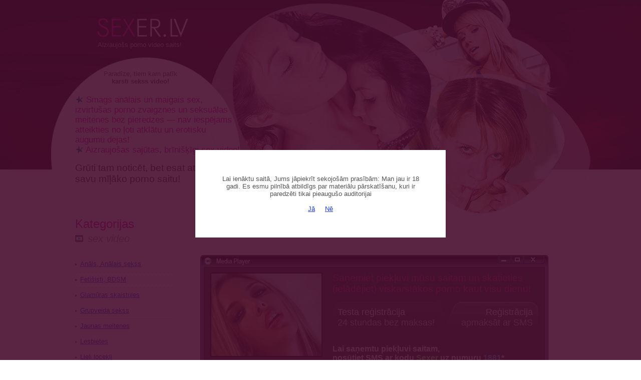

--- FILE ---
content_type: text/html; charset=UTF-8
request_url: http://sexer.lv/video_lieli-pupi_909716.html
body_size: 4858
content:
<!DOCTYPE html PUBLIC "-//W3C//DTD XHTML 1.0 Strict//EN" "http://www.w3.org/TR/xhtml1/DTD/xhtml1-strict.dtd">
<html xmlns="http://www.w3.org/1999/xhtml" xml:lang="lv" lang="lv">
<head>
	<meta http-equiv="Content-Type" content="text/html; charset=utf-8" />
	<meta http-equiv="Content-Language" content="lv" />
	<title>Porno SEXER — Skaistule Endija un viņas augums / Lieli pupi</title>
	<meta name="description" content="SEXER.LV - Skaistule Endija un viņas augums / Lieli pupi" />
	<meta name="keywords" content="porno, porno video, Skaistule Endija un viņas augums, Lieli pupi, Skaistule, Endija, viņas, augums" />
	<link href="/img/favicon.ico" rel="shortcut icon" />
	<link href="/img/style2.css" rel="stylesheet" type="text/css" />
	<meta name="viewport" content="width=device-width, initial-scale=1">
</head>
<body>


<div class="main">
	<div class="header">
	
		<div class="logo"><a href="http://sexer.lv/" title="porno"><img src="img/sexer.gif" alt="Porno un sex video" /></a><br />
		<span>Aizraujošs porno video saits!</span></div>

		<div class="teaser">
			<div class="ray">Paradīze, tiem kam patīk 
			<strong>karsti&nbsp;sekss&nbsp;video!</strong></div>

			<div class="porno"><img src="img/star.gif" alt="" />&nbsp;Smags anālais un maigais sex,<br />
			izvirtušas porno zvaigznes un seksuālas<br />
			meitenes bez pieredzes — nav iespējams<br />
			atteikties no ļoti atklātu un erotisku<br />
			augumu dejas!<br />
			<img src="img/star.gif" alt="" />&nbsp;Aizraujošas sajūtas, brīnišķīgi sex video!</div>
			
			<div class="gruti">Grūti tam noticēt, bet esat atraduši 
			savu&nbsp;mīļāko&nbsp;porno&nbsp;saitu!</div>
		</div>
		
	</div>
	
	<div class="clear"></div>


	<div class="menu">
	
		<div class="kat">Kategorijas<br />
		<i>sex video</i></div>

		<ul>
			<li><a href="/category_anals-analais-sekss" title="Anāls, Anālais sekss, porno, porno video, porno anāls">Anāls, Anālais sekss</a></li>
			<li><a href="/category_fetisisti-bdsm" title="Fetišisti porno, BDSM porno, porno video">Fetišisti, BDSM</a></li>
			<li><a href="/category_glamuras-skaistules" title="Glamūras skaistules, porno, porno video">Glamūras skaistules</a></li>
			<li><a href="/category_grupveida-sekss" title="Grupveida sekss, porno, porno video">Grupveida sekss</a></li>
			<li><a href="/category_jaunas-meitenes" title="Jaunas meitenes, porno, porno video">Jaunas meitenes</a></li>
			<li><a href="/category_lesbietes" title="Lesbietes porno, porno video">Lesbietes</a></li>
			<li><a href="/category_lieli-locekli" title="Lieli locekļi, porno, porno video">Lieli locekļi</a></li>
			<li><a href="/category_lieli-pupi" title="Lieli pupi, porno, porno video">Lieli pupi</a></li>
			<li><a href="/category_majas-un-amatieru-porno" title="Mājas un amatieru porno, porno, porno video">Mājas un amatieru porno</a></li>
			<li><a href="/category_masturbacija-un-sekss-mantinas" title="Masturbācija un sekss mantiņas, porno, porno video">Masturbācija un sekss mantiņas</a></li>
			<li><a href="/category_multenes-animacija" title="Multenes, Аnimācija, porno, porno video, porno multenes, porno anime">Multenes, Аnimācija</a></li>
			<li><a href="/category_negerietes" title="Nēģerietes porno, porno video">Nēģerietes</a></li>
			<li><a href="/category_nobriedusas-pieaugusie" title="Nobriedušas, pieaugušie, porno, porno video">Nobriedušas, pieaugušie</a></li>
			<li><a href="/category_oralais-sekss" title="Orālais sekss, porno, porno video, orālais porno">Orālais sekss</a></li>
			<li><a href="/category_smagais-sekss-smaga-pisanas" title="Smagais sekss, Smaga pišanās, porno, porno video, smagais porno">Smagais sekss, Smaga pišanās</a></li>
			<li><a href="/category_sperma-spermas-slakatas" title="Sperma, Spermas šļakatas, porno, porno video">Sperma, Spermas šļakatas</a></li>
			<li><a href="/category_transi-transvestiti" title="Transi, Тransvestīti, porno, porno video, porno transi">Transi, Тransvestīti</a></li>
			<li><a href="/category_tuvplana" title="Tuvplānā, porno, porno video">Tuvplānā</a></li>
			<li class="last"><a href="/category_geji" title="Geji, porno, porno video, porno geji">Geji</a></li>
			<li class="last">&nbsp;</li>
			<li><a href="/porno-video.html" title="Porno, porno video">Porno video</a></li>
			<li><a href="/porno-stasti-un-raksti.html" title="Porno stāsti un raksti">Porno stāsti un raksti</a></li>
			<li class="last"><a href="https://flirtavieta.com" title="Iepazīšanās Latvijā: Rīga, Daugavpils, Liepāja, Jelgava, Jūrmala un citas pilsētas" target="_blank">Iepazīšanās Latvijā</a></li>
		</ul>
	
	</div>
	
	
	
	
	<div class="content"><div class="content-box">
		
		<h1>Skaistule Endija un viņas augums</h1>
		<div class="clear"></div>

		<script type="text/javascript">

	function show(a) {
		document.getElementById(a).style.display = 'block';
		document.getElementById('get').style.background = 'url(img/' + a + '.jpg) no-repeat';
		document.getElementById('get2').style.background = 'url(img/' + a + '.png) no-repeat';
		if (a == 'test-body') { hide('pay-body'); }
		if (a == 'pay-body') { hide('test-body'); }
		if (a == 'test-body2') { hide('pay-body2'); }
		if (a == 'pay-body2') { hide('test-body2'); }
	}
	
	function hide(a) { document.getElementById(a).style.display = 'none'; }
	
	function openwin(url) { 
		popupWin = window.open(url, '', 'top=100,left=100,width=500,height=500,scrollbars=1,resizable=yes,location=no,status=no,menubar=no');
		popupWin.focus();
	}
	
	function chb() {
		if (!document.getElementById('agree').checked) {
			alert('Izvēlieties operatoru un apstipriniet savu pilngadību un saita noteikumus!');
			return false;
		}
		return true;
	}
	
	function chb2() {
		if (!document.getElementById('agree2').checked) {
			alert('Izvēlieties operatoru un apstipriniet savu pilngadību un saita noteikumus!');
			return false;
		}
		return true;
	}
	
	/*
	function chb(xxx) {
		if (!document.getElementById('aagree').checked) {
			alert('Izvēlieties operatoru un apstipriniet savu pilngadību un saita noteikumus!');
			return false;
		}
		if (!document.getElementById('agree').checked) {
			alert('Izvēlieties operatoru un apstipriniet savu pilngadību un saita noteikumus!');
			return false;
		}
		return true;
	} */

</script>

		<div class="player">

			<div class="p-t">
				<img src="img/pixel.gif" class="hand" width="90" height="15" alt="" />
			</div>

			<div class="p-b">

				<div class="v-a"><img src="x/909716/t.jpg" alt="Skaistule Endija un viņas augums"/><br/>
				<i>Informācija par video failu:</i><br />
				«Skaistule Endija un viņas augums»<br />
				<a href="category_lieli-pupi">Lieli pupi</a><br />
				<i>- filmas garums:</i> 06 Min. 14 Sek.<br />
				<i>- faila izmērs:</i> 15 Mb<br />
				- [<a href="#" class="u">online skatīšanās ir apturēta</a>]<br />
				- [<a href="#" class="u">saite uz lejuplādi ir slēgta</a>]<br />
				<i>- reitings: <img src="img/rate4.gif" alt="" /></i>
				</div>

				<div class="v-b">

					<div class="a-top">
						Saņemiet piekļuvi mūsu saitam un skatieties <br />
						(ielādējiet) viskarstākos porno kaut visu dienu!
					</div>

					<div id="get">
						<a onclick="show('test-body')" href="javascript:;" id="test">Testa reģistrācija<br />
						<i>24 stundas bez maksas!</i></a>

						<a onclick="show('pay-body')" href="javascript:;" id="pay">Reģistrācija<br />
						<i>apmaksāt ar SMS</i></a>
					</div>

					<div class="clear"></div>

					<div id="test-body">
					<form method="post" action="">

						<div class="number">
							<b>24 stundas bez maksas*! Ievadiet savu telefona mumuru, mēs nosūtīsim jums testa paroli piekļuvei saitam!</b>
						</div>

						<div>
						<b>Atvainojiet, funkcija nav pieejama!</b>
						</div>

					</form>
					</div>







					<div id="pay-body">
					<form method="post" action="" onsubmit='return chb(true)'>

						<div class="pay-num">
							<b>Lai saņemtu piekļuvi saitam, <br />
							nosūtiet SMS ar kodu <b class="sms">Sexer</b> uz numuru <b class="tel">1881</b>*</b>
						</div>

						<div class="price">
							<b>Pasteidzieties, šodien, vienas dienas cena = tikai 43 ct!</b>
						</div>

						
						
						<div class="entpas">
							<b>Saņemtā parole: &nbsp;</b><input type="text" name="pws" class="f-p" /> 
							<input type="submit" name="tel" value="Ieiet saitā!" class="button" />
							<input type="hidden" name="postpass" value="1" />
						</div>

						<div class="free-r"><label><input type="checkbox" id="aagree" value="" name="aagree" /> Es apstiprinu savu pilngadību un pilnībā piekrītu</label> <a href="/rules.html">saita noteikumiem</a><br /><br />

						<i>—</i> Jums ir jābūt 18 gadus vecam.<br />
						<i>—</i> Pēc paroles termiņa beigām, paroli var saņemt neierobežotu skaitu reižu.<br />
						<i>—</i> Paroli nedrīkst nodot trešām personām, citādi tā var tikt anulēta.<br />
						<i>—</i> Abonēšana tiek pagarināta automātiski 1 reizi nedēļā, kamēr netiek apturēta.<br /><br />
						</div>

					</form>
					</div>

				</div>

			</div>
			<div class="clear"></div>

			<ul class="p-n">
				<li class="pl-a"><img src="img/loading.gif" alt="" /> skaistule-endija-un-vinas-augums.mp4</li>
				<li class="pl-b"><img src="img/pixel.gif" class="hand" width="15" height="15" alt="" /></li>
				<li class="pl-c"><img src="img/pixel.gif" class="hand" width="40" height="40" alt="" /></li>
				<li class="pl-d"><img src="img/pixel.gif" class="hand" width="20" height="15" alt="" /></li>
				<li class="pl-e"><img src="img/pixel.gif" class="hand" width="63" height="15" alt="" /></li>
			</ul>
			<div class="clear"></div>

		</div>
		
		
		
		
		
		
		
		
		
		
		
		
		
		
		<div class="mob-pl">
		<div class="mob-reg">
		
			<div class="vid-info">
				<div class="mob-pix">
					<img src="x/909716/t.jpg" alt="Skaistule Endija un viņas augums" />
				</div>
				<div class="mob-info">
					<a href="category_lieli-pupi">Lieli pupi</a> →<br />
					«Skaistule Endija un viņas augums»<br />
					06 Min. 14 Sek. / 15 Mb<br />
					<i>reitings: <img src="img/rate4.gif" alt="" /></i><br /><br />
					✓ Windows<br />
					✓ Mac OS<br />
					✓ Android<br />
					✓ iOS<br />
				</div>
			</div>
			
			<div class="clear"></div>
			
			
			
			<div class="mob-sign">
			
			
				<div class="topper">
					Saņemiet piekļuvi mūsu saitam un skatieties <br />
					(ielādējiet) viskarstākos porno kaut visu dienu!
				</div>

				<div id="get2">
					<a onclick="show('test-body2')" href="javascript:;" id="testit2">Testa reģistrācija<br /><i>24 stundas bez maksas!</i></i></a>
					<a onclick="show('pay-body2')" href="javascript:;" id="payit2">Reģistrācija<br /><i>apmaksāt ar SMS</i></a>
					<div class="clear"></div>
				</div>



				<div id="test-body2">

					<div class="tryit">
						<b>24 stundas bez maksas*! Ievadiet savu telefona mumuru, mēs nosūtīsim jums testa paroli piekļuvei saitam!</b>
					</div>

					<div class="nact">
						<b>Atvainojiet, funkcija nav pieejama!</b>
					</div>
					
				</div>



				<div id="pay-body2">
					<form method="post" action="" onsubmit='return chb2()'>

						<div class="tryit">
							<b>Lai saņemtu piekļuvi saitam, <br />
							nosūtiet SMS ar kodu <b class="mess">Sexer</b> uz numuru <b class="number">1881</b>*</b>
						</div>

						<div class="price">
							<b>Pasteidzieties, šodien, vienas dienas cena = tikai 43 ct!</b>
						</div>

						

						<div class="entpas">
							<b>Saņemtā parole: &nbsp;</b><input type="text" name="pws" class="fp" /> 
							<input type="submit" name="tel" value="Ieiet saitā!" class="button" />
							<input type="hidden" name="postpass" value="1" />
						</div>

						<div class="siterules">
							<label><input type="checkbox" id="agree2" value="" name="agree" checked /> Es apstiprinu savu pilngadību un pilnībā piekrītu</label> <a href="/rules.html">saita noteikumiem</a><br /><br />
							<i>—</i> Jums ir jābūt 18 gadus vecam.<br />
							<i>—</i> Pēc paroles termiņa beigām, paroli var saņemt neierobežotu skaitu reižu.<br />
							<i>—</i> Paroli nedrīkst nodot trešām personām, citādi tā var tikt anulēta.<br /><br />
						</div>

					</form>
				</div>
			
			
			
			
				
			</div>
			
			
		</div>
		</div>

		<div class="comments"><div class="commup"><div class="commdwn"><div><b>Komentāri</b><br />&nbsp;</div>

<div class="comment"><span class="author">Pastarīts:</span> Pupi tiešām lieli un skaisti. Man kādreiz bija līdzīga draudzene ar tādiem pat pupiem, bet nācās pašķirties un tagad nožēloju</div>
<div class="comment"><span class="author">Jozefs K:</span> Skaista latviešu porno beibe. Varbūt varam satikties sex izklaidēm? Atstāj kādu ziņu, palīdzēšu arī materiāli.</div>
<div class="needreg">Komentēt var tikai reģistrēti lietotāji</div>

</div></div></div>

		<div class="clear"></div>

		<div class="rules"></div>

		<div class="now"></div>
		
		
		<div class="clear"></div>
	</div></div>

</div>


<div class="clear"></div>

<div class="footer">
	<ul class="copy">
		<li class="c-b">
			<strong>Uzmanību!</strong> Saits satur erotiska rakstura materiālus. 
			Ja Jūs neesat sasniedzis 18 gadu vecumu, nekavējoties pametiet šo 
			saitu! Visi aktieri un modeļi saitā ir pilngadīgi. Tekstu un foto 
			pārpublicēšana bez saita īpašnieku atļaujas ir aizliegta.<br />
			*Sms uz numuru 1881 maksā 2.95€. Piekļuve saitam tiek dota uz nedēļu,
			pēc tam pagarinās par 2.95€ nedēļā. <a href="/rules.html">Sīkāk</a>...<br />
			Lietotāju palīdzības dienests: tel. (+371) 26303473 © 2006-<?=$year;?> — <a href="/" title="porno, porno video, sex, sekss, sex video, sekss video">sexer.lv</a>
		</li>
		<li class="c-c">
			<a href="/porno-video.html">Porno video</a>
			<a href="/rules.html">Saita noteikumi</a>
			<a href="/support.html">Atbalsta dienests</a>
			<a href="/subscription.html">Abonēšanas vadība</a>
		</li>
		<li class="c-e">
			Piedāvājums <a href="/webmaster.html">webmeistariem</a>
		</li>
	</ul>
	<div class="clear"></div>
</div>



<!-- warning {tm}  --> 

<div id="warning">
	<div id="box">
		Lai ienāktu saitā, Jums jāpiekrīt sekojošām prasībām: Man jau ir 18 gadi. Es esmu pilnībā atbildīgs par materiālu pārskatīšanu, kuri ir paredzēti tikai pieaugušo auditorijai<br /><br />
		<a href="javascript:make_warning(0);">Jā</a> &nbsp;&nbsp;&nbsp; <a href="javascript:void(0);">Nē</a>
	</div>
</div>

<script type="text/javascript">
	function updateWidth() {
		viewport = document.querySelector("meta[name=viewport]");
		vpwidth = document.documentElement.clientWidth;
		if (vpwidth <= 620) {
			isc = vpwidth/620;
			viewport.setAttribute('content', 'width=device-width, initial-scale=' + isc);
		} else if (vpwidth > 620 & vpwidth < 980) {
			isc = vpwidth/980;
			viewport.setAttribute('content', 'width=device-width, initial-scale=' + isc);
		}
	}
	x = updateWidth();
</script>
<script type="text/javascript" src="/img/warning.js"></script>
<script type="text/javascript">
	var _gaq = _gaq || [];
	_gaq.push(['_setAccount', 'UA-18120281-2']);
	_gaq.push(['_trackPageview']);
	(function() {
		var ga = document.createElement('script'); ga.type = 'text/javascript'; ga.async = true;
		ga.src = ('https:' == document.location.protocol ? 'https://ssl' : 'http://www') + '.google-analytics.com/ga.js';
		var s = document.getElementsByTagName('script')[0]; s.parentNode.insertBefore(ga, s);
	})();
</script>

</body>
</html>

--- FILE ---
content_type: text/css
request_url: http://sexer.lv/img/style2.css
body_size: 4171
content:
html {width: 100%; background: #fff url('../img/bg.gif') top left repeat-x; min-width: 620px}
html * {max-height:1000000px;}
body {width: 100%; background: url('../img/bg-main.jpg') 50% 0 no-repeat; margin: 0; padding: 0; 
		color: #555; font-family: arial, Verdana, Sans-serif; font-size: 13px; min-width: 620px}

a {color: #1e3bff}
a:hover {color: #555}
a img {border: none}
.clear {clear:both}

h1 {font-size: 20px; color: #ff00b1;}
h2 {font-size: 18px; color: #ff00b1;}
h3 {font-size: 16px; color: #555;}

.main {width: 980px; margin: 0 auto;}
.header {width: 980px;}

.logo {height: 135px; color: #ccc; padding-left: 45px}
.logo img {margin-bottom: 5px;}
.ray {width: 200px; padding: 5px 0 20px 30px; text-align: center}
.porno {color: #ff00b1; font-size: 17px;}
.porno img {width: 17px; height: 18px; float: left;}
.gruti {font-size: 19px; padding: 15px 0 25px 0; color: #333; width: 400px}


.menu {float:left;width:195px;margin-right:-200px;position:relative;z-index:2; padding-top:40px}
.content {float:left;width:100%;position:relative;z-index:1;}
.content-box {padding: 40px 0 0 250px}




.kat {font-size: 24px; color: #ff00b1; background: url('../img/menu.jpg') bottom left no-repeat; margin-bottom: 30px;}
.kat i {font-size: 20px; color: #999; margin-left: 25px;}


.menu ul {list-style-type: none; text-decoration: none; padding:0; margin:0}
.menu ul li {width: 200px; padding-bottom: 16px; background: url('../img/li-menu.gif') bottom left no-repeat;}
.menu a {display: inline-block; color: #1e3bff; padding-left: 10px; background: url('../img/pik.jpg') top left no-repeat;}
.menu a:hover {color: #333}
.menu ul li.last {background: none;}
.act {color: #333; padding-left: 10px; padding-top: 1px; background: url('../img/pik.jpg') top left no-repeat;}




.t-div {}
.n-div {}
.telka, 
.chuvak,
.big-star {width: 80px; float: left; padding-right:15px}
.chuvak {padding-top:10px}

h1 i {color: #666}
h1 i.h-dop {color: #999}

.big-star {width: 40px;}
h2.b-h {line-height: 40px; margin-top:0}

.new-porno,
.all-porno {margin-right: -10px}
.porno-item {float: left; width: 222px; height: 240px; text-align: center; padding: 0 15px 10px 0}
.all-porno .porno-item {height: 220px;}
.porno-zag {font-size: 12px; color: #000; padding: 0 0 5px 0}
.all-porno .porno-zag {padding: 0}
.porno-kat {font-size: 11px; color: #999}
.porno-kat a {color: #ff00b1}
.porno-kat a:hover {color: #555}
.porno-img {padding: 5px 0}
.porno-img a img {border: 1px solid #333}
.porno-info {font-size: 11px; color: #999}


.page-porno {padding-top: 20px}
.pages {font-size: 20px; color: #0081ff; margin: 30px 0px 30px 0px;}
.pages i {font-style: normal; padding: 0px; background: #599fff url('../img/page.gif') top left no-repeat; color: #fff; }
.pages i b {font-weight: normal; background: url('../img/page.gif') top right no-repeat; padding: 0px 4px 0px 4px;}
.pages a {padding: 0px 4px 0px 4px; background: #fff; color: #333; text-decoration: none}
.pages a:hover {background: #eee; color: #000; text-decoration: none}

.nobg {background: none; padding: 40px 0 20px 0}


/* player */

.player {width: 695px; background: #333 url('../img/player-body.gif') top center; color: #fff; margin: 40px 0px 30px 0px;}
#mediaspace {margin-bottom: 30px;}
.p-t {width: 685px; height: 25px; text-align: right; background: url('../img/player-top.gif'); padding-right: 10px;}
.p-b {width: 655px; padding: 10px 10px 0px 20px;}
.p-n {width: 695px; height: 69px; background: url('../img/player-bottom.jpg'); margin-top: 10px;
		list-style-type: none; text-decoration: none; padding:0; margin:0}
.p-n li {display: block; float: left; padding: 0px; margin: 0px;}
.hand {cursor: pointer}
li.pl-a {width: 353px; margin-top: 30px; padding-left: 50px;}
li.pl-b {width: 25px; margin-top: 28px;}
li.pl-c {width: 52px; margin-top: 17px;}
li.pl-d {width: 35px; margin-top: 28px;}
li.pl-e {width: 110px; margin-top: 27px;}
.v-a {width: 224px; margin-right: 20px; line-height: 20px; display: block; float: left; }
.v-a img {border: 2px solid #000; margin: 0px 0px 5px 0px;}
.v-a i {font-style: normal; color: #ccc; }
.v-a i img {border: 0px; margin: 0px; padding: 0px; vertical-align: text-top}
.v-a a {color: #fffa64; }
.v-a a.u {color: #83c2ff; }
.v-a a:hover, 
.v-a a.u:hover {color: #ccc; text-decoration: none}
.v-b {width: 410px; display: block; float: left;}
.a-top {font-size: 19px; margin-bottom: 15px; color: #ff2c81;}
#get {height: 50px; padding: 10px; background: url('../img/pay-body.jpg') no-repeat;}
#test {float: left; font-size: 18px; text-decoration: none; color: #fff}
#test i {color: #ccc; font-style: normal;}
#pay {float: right; font-size: 18px; text-align: right;  text-decoration: none; color: #fff}
#pay i {color: #ccc; font-style: normal;}
#pay:hover, 
#test:hover i, 
#pay:hover i {text-decoration: underline}
.number {font-size: 16px; margin: 15px 0px 15px 0px;}
.pay-num {font-size: 16px; margin: 15px 0px 15px 0px;}
.free-r {color: #ccc;}
.free-r a {color: #ccc; text-decoration: underline}
.free-r a:hover {color: #fff; text-decoration: none}
.free-r i {color: #fff;}
#test-body {display: none}
.f-t {width: 100px;}
.f-p {width: 80px; font-size: 20px; padding: 2px 4px}
.sms {color: #97ff83;}
.tel {color: #83c2ff;}
.price {font-size: 14px; margin: 0px 0px 15px 0px; color: #fffa64;}
.rules {color: #ccc; margin-bottom: 100px;}

.entpas{padding: 10px 0; font-size: 20px}
.button {-webkit-appearance: none; -moz-appearance: none; appearance: none;
		padding: 5px 10px; font-size: 19px; outline: none; background-color: #ffa200; color: #fff; border: none; cursor: pointer;
		-webkit-border-radius:4px;-moz-border-radius:4px;-khtml-border-radius:4px;border-radius:4px;}
.button:hover {background-color: #ffc000; cursor: pointer}


.mob-pl {display:none}


.comments {background: url("../img/comm.gif") repeat-y top left; width: 695px; margin-bottom: 200px;}
.commup {background: url("../img/comm-up.gif") no-repeat top left;}
.commdwn {background: url("../img/comm-btm.gif") no-repeat bottom left; padding: 20px 20px 10px 20px; color: #333;}
.comment {padding: 10px; background-color: #fff; border: 1px dotted #ddcba8; margin-bottom: 10px;}
.informer {border: 1px dashed #FF00B1;}
.com {list-style-type: none; text-decoration: none; padding:0; margin:0}
.com li {display: block; float: left; padding: 0px; margin: 0px;}
.smgray {font-size: 10px; color: #999;}
.ctxt {width: 450px; margin-right: 20px;}
.cbtt {width: 155px;}
.cinp {border-top: 1px dashed #5555; color: #333; font-family: Arial, Helvetica, sans-serif; 
	padding: 2px; font-size: 12px; width: 94%; margin: 2px 0px 5px 0px;}
.cit {height: 77px; margin: 2px 0px 0px 0px; width: 98%; }
.author {font-weight: bold; color: #000;}

/* story */

.fackts,
.xxx,
.allstory,
.story {list-style-type: none; text-decoration: none; padding:0; margin:0}

.fackts li {padding: 0px 0px 12px 15px; background: url('../img/pik.jpg') top left no-repeat;}

.xxx {margin-right: -10px}
.xxx li {float: left; width: 224px; margin: 0px 14px 0px 0px; text-align: center; height: 345px; color: #ff00a7;}
.xxx li img {margin: 5px 0px 0px 0px; width: 220px; height: 295px; border: 1px solid #333;}

.needreg {border-top: 1px dashed #c9aa6e; color: #FF00B1; width: 100%; text-align: center; padding-top: 10px; margin-top: 10px;}
a.toplink {color: #FF00B1; text-decoration: none;}
a.toplink:hover {color: #555;}

.wowstory {font-size: 14px}

.story {margin: 30px 0px 30px 0px}
.story li {line-height: 22px; padding-bottom: 15px}
.story li a, 
.story li strong {font-size: 16px}
.story li a:hover {color: 555}

.allstory {width: 150px; float: right; margin: 0px 0px 30px 20px; padding: 10px 10px 5px 10px; background-color: #fffaf0; border: 1px dotted #999}
.allstory li {margin-bottom: 5px; font-size: 10px}
.stleft {float: left; margin: 3px 20px 10px 0px;}
.stright {float: right; margin: 3px 0px 10px 20px;}
.stleft img, 
.stright img {border: 1px solid #666}

/* footer */

.footer {font-size: 12px; padding: 20px 0; margin-top: 80px; width: 100%; background-color: #333; color: #888}

.copy {margin: 0 auto; width: 980px; padding: 0; text-decoration: none; list-style-type: none; text-align: left}
.copy li {font-size: 12px; display: block; float: left; margin: 0; padding: 0}
.copy a {color: #888}
.copy a:hover {color: #fff}
.copy .c-b {width: 449px; padding-right: 50px}
.copy .c-c {width: 259px}
.copy .c-e {width: 172px; text-align: right}
.c-c a {line-height: 20px; display: block}
.c-e a {line-height: 20px}


#warning {position: absolute; left: 0px; top: 0px; height: 100%; width: 100%; margin: 0 auto;
		background: url("../img/warning.png"); display: none; text-align: center; z-index: 10}
#box {position: relative; top: 300px; text-align: center; vertical-align: middle; width: 400px; padding: 50px; 
		background-color: #ffffff; margin: 0 auto;}

.axer {font-size: 18px; color: #ff3300; text-align: center}

@media all and (max-width:650px) {

	html {background-image: none}
	body {background-image: url('../img/bg-mobile.jpg')}
	.main {width: 600px; padding: 0 10px 0 10px}
	.header {width: 600px;}
	.logo {height: 100px; padding-left: 0}
	.logo img {width: 130px}
	.ray {width: 300px; text-align: left; padding-left: 0; padding-bottom: 10px}
	.porno {width: 100%; font-size: 15px; line-height: 19px}
	.porno img {display: inline-block; width: 13px; height: 13px; float: left; padding-top: 4px}
	.gruti {padding: 5px 0 15px 0; width: 100%}
	
	.menu {width:110px;margin-right:-130px; padding-top: 0}
	.content-box {padding:0 0 0 130px;}
	
	.kat {font-size: 20px; margin-bottom: 27px; padding-bottom: 3px}
	.kat i {font-size: 15px;}
	.menu ul {font-size: 15px;}
	.menu ul li {width: 105px;}
	
	.telka {padding-top: 65px;}
	.telkasupp {padding-top: 20px}
	h1 {padding-top: 95px; background: url('../img/mobile-ok.jpg') 95px 0 no-repeat; margin-top: -1px}
	h1 i {font-size: 16px; color: #666}
	
	
	.porno-zag,
	.porno-info {font-size: 13px;}
	
	.allstory {width: 100px; margin: 0px 0px 10px 10px; padding: 5px 5px 0 5px;}
	.allstory li {margin-bottom: 10px; font-size: 13px}
	
	/* player */
	
	
	#get2 {background: url('../img/pay-body2.png') 0 0 no-repeat; height: 50px; padding: 15px 20px 0 20px; overflow: hidden}
	#testit2, #testit2:link {float: left; font-size: 18px; text-decoration: none; color: #fefefe}
	#testit2 i {color: #ccc; font-style: normal}
	#payit2, #payit2:link {float: right; font-size: 18px; text-align: right;  text-decoration: none; color: #fefefe}
	#payit2 i {color: #ccc; font-style: normal}
	#testit2:hover, #testit2:hover i, #payit2:hover, #payit2:hover i {text-decoration: underline}
	.tryit {font-size: 16px; padding: 15px 0 1px 0;}
	.telinfo {font-size: 10px; margin: 1px 0 15px 0; color: #999}
	.mess {color: #97fe83}
	.number {color: #83c2ef}
	.price {margin: 0 0 15px 0; color: #fefa64; font-size: 14px}
	.rules {margin-bottom: 110px; color: #ccc}
	#test-body2 {display: none}
	#agree, #agree2  {display: block; float: left; margin: 0 5px 0 0}
	.fp {width: 78px; border: 1px solid #000}
	.siterules {color: #ccc}
	.siterules a {color: #ccc; text-decoration: none; border-bottom: 1px dotted #888}
	.siterules a:hover {color: #fff; text-decoration: none}
	.siterules i {color: #fff}
	
	
	
	
	
	.player {display: none}
	.mob-pl {display: block; z-index:15}
	
	.menu {z-index:1}
	.mob-pl {display:block;position:fixed;left:0;top:0;right:0;bottom:0; z-index:10; background-color:rgba(20,20,20,0.90)}
	.mob-reg {position:absolute;top:0;right:0;bottom:0;left:0; width:600px;height:650px;margin:auto; 
		color:#fff;z-index:20; overflow-x:hidden;overflow-y:hidden}
	
	.mob-pix { float:left; width: 300px;text-align: right}
	.mob-pix img {width: 90%}
	.mob-info {float:left; width: 250px; padding: 30px 0 0 40px}
	.mob-info a {color: #fff}
	
	.mob-sign{width:510px; margin: 0 auto; padding-top: 20px}
	.topper {text-align: center; padding: 10px 0; color: #ff00b1; font-size: 19px;}
	#pay-body2, 
	#test-body2{background: #000}
	#pay-body2 form, 
	#test-body2{padding-left: 20px; padding-right: 20px}
	.price {padding-top: 10px}
	.tryit {font-size: 22px}
	.nact {font-size: 20px; padding: 20px 0}
	.fp {width: 80px; font-size: 20px; padding: 2px 4px}
	.mob-bg{display: block; width: 200px}
	
	
	.comments {background: none; background-color: #fafae9; width: 100%;
		-webkit-border-radius:4px;-moz-border-radius:4px;-khtml-border-radius:4px;border-radius:4px;}
	.commup {background: none}
	.commdwn {background: none}
	.comment {padding: 10px; background-color: #fff; border: 1px dotted #ddcba8; margin-bottom: 10px;}
	.ctxt {width: 210px; padding-right: 20px;}
	.cbtt {width: 130px;}
	.cinp {width: 180px}
	.smgray {font-size: 12px; line-height: 14px}
	
	
	
	/* footer */
	
	.footer {font-size: 15px; line-height: 15px; padding: 20px 0 10px 0; margin-top: 100px;}
	.copy {display: block; width: auto; padding: 0 10px;}
	.copy li {font-size: 15px; display: block; float: none; width: auto; padding-bottom: 10px; text-align: center;}
	.copy .c-b {padding-right: 0}
	.copy .c-c a {line-height: 15px; display: inline-block; padding: 0 3px}
	.copy .c-e {line-height: 15px; text-align: center;}
	
	.copy .c-b,
	.copy .c-c,
	.copy .c-e {width: 100%;}
	
	
	
	
	#box {font-size: 30px;}
	
}